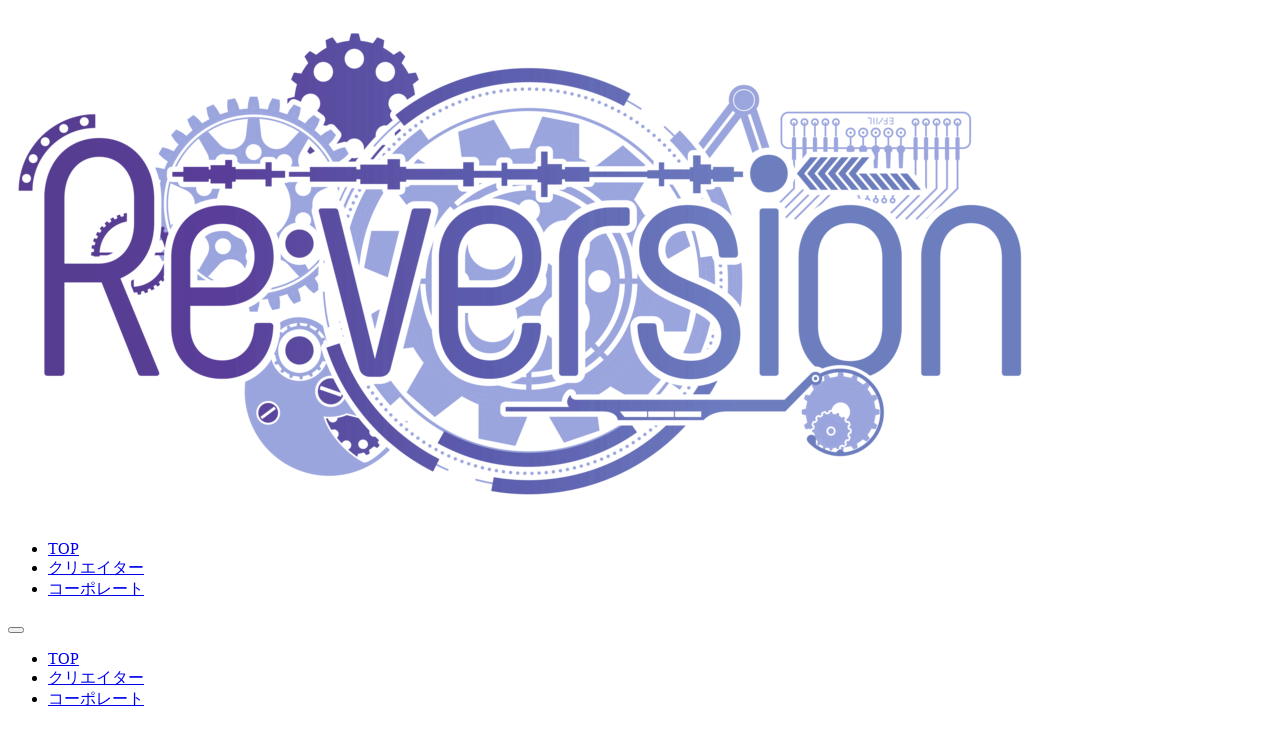

--- FILE ---
content_type: text/html; charset=utf-8
request_url: https://www.reversion.jp/news/
body_size: 2035
content:
<!DOCTYPE html><html lang="ja"> <head><meta charset="utf-8"><link rel="icon" type="image/png" href="/icon.png"><link rel="apple-touch-icon" href="/icon.png"><meta name="viewport" content="width=device-width, initial-scale=1.0"><meta name="description" content="Re:versionからの最新のお知らせや重要な情報をお届けします。"><meta name="generator" content="Astro v5.13.3"><title>お知らせ | Re:version</title><!-- Canonical URL --><link rel="canonical" href="https://www.reversion.jp/news/"><!-- Open Graph / Facebook --><meta property="og:type" content="website"><meta property="og:url" content="https://www.reversion.jp/news/"><meta property="og:title" content="お知らせ | Re:version"><meta property="og:description" content="Re:versionからの最新のお知らせや重要な情報をお届けします。"><meta property="og:image" content="https://www.reversion.jp/logo-large.png"><meta property="og:site_name" content="Re:version"><meta property="og:locale" content="ja_JP"><!-- Twitter --><meta property="twitter:card" content="summary_large_image"><meta property="twitter:url" content="https://www.reversion.jp/news/"><meta property="twitter:title" content="お知らせ | Re:version"><meta property="twitter:description" content="Re:versionからの最新のお知らせや重要な情報をお届けします。"><meta property="twitter:image" content="https://www.reversion.jp/logo-large.png"><!-- Google tag (gtag.js) --><script async src="https://www.googletagmanager.com/gtag/js?id=G-Y5EEW38W59"></script><script type="module">document.addEventListener("DOMContentLoaded",function(){const t=document.getElementById("mobile-menu-button"),n=document.getElementById("mobile-menu"),e=t.querySelectorAll("span");t.addEventListener("click",function(){!n.classList.contains("hidden")?(n.classList.add("hidden"),t.setAttribute("aria-label","メニューを開く"),e[0].style.transform="none",e[1].style.opacity="1",e[2].style.transform="none"):(n.classList.remove("hidden"),t.setAttribute("aria-label","メニューを閉じる"),e[0].style.transform="rotate(45deg) translate(6px, 6px)",e[1].style.opacity="0",e[2].style.transform="rotate(-45deg) translate(6px, -6px)")})});</script><link rel="stylesheet" href="/_astro/sample.uqLnGAl6.css"></head> <body class="bg-white min-h-screen"> <header class="bg-white shadow-md sticky top-0 z-50 border-b border-gray-200"> <nav class="max-w-6xl mx-auto px-6 py-2"> <div class="flex justify-between items-center"> <a href="/" class="flex items-center"> <img src="/logo.png" alt="Re:version" class="h-10 w-auto object-contain"> </a> <!-- デスクトップメニュー --> <ul class="hidden md:flex space-x-8"> <li> <a href="/" class="text-gray-700 hover:text-slate-800 font-medium transition-colors">TOP</a> </li> <li> <a href="/creator" class="text-gray-700 hover:text-slate-800 font-medium transition-colors">クリエイター</a> </li> <li> <a href="/corporate" class="text-gray-700 hover:text-slate-800 font-medium transition-colors">コーポレート</a> </li> </ul> <!-- モバイルメニューボタン --> <button id="mobile-menu-button" class="md:hidden flex flex-col space-y-1 p-2" aria-label="メニューを開く"> <span class="w-6 h-0.5 bg-gray-700 transition-all duration-300"></span> <span class="w-6 h-0.5 bg-gray-700 transition-all duration-300"></span> <span class="w-6 h-0.5 bg-gray-700 transition-all duration-300"></span> </button> </div> <!-- モバイルメニュー --> <div id="mobile-menu" class="md:hidden hidden mt-4 pb-4 border-t border-gray-200"> <ul class="space-y-2 pt-4"> <li> <a href="/" class="block py-2 text-gray-700 hover:text-slate-800 font-medium transition-colors">TOP</a> </li> <li> <a href="/creator" class="block py-2 text-gray-700 hover:text-slate-800 font-medium transition-colors">クリエイター</a> </li> <li> <a href="/corporate" class="block py-2 text-gray-700 hover:text-slate-800 font-medium transition-colors">コーポレート</a> </li> </ul> </div> </nav> </header> <script type="module">window.dataLayer=window.dataLayer||[];function a(){dataLayer.push(arguments)}a("js",new Date);a("config","G-Y5EEW38W59");</script> <main class="min-h-screen max-w-[1440px] mx-auto">   <section class="relative py-12 md:py-16  w-full" style> <!-- Background Overlay --> <div class="absolute inset-0 bg-brand-gradient"></div> <!-- Content Container --> <div class="relative z-10 max-w-6xl mx-auto px-2 sm:px-4 md:px-6"> <div class="text-center"> <!-- Main Title --> <h1 class="text-white font-bold leading-tight mb-4 text-3xl md:text-4xl lg:text-5xl "> お知らせ </h1> <!-- Description (if provided) --> <div class="text-white max-w-3xl mx-auto"> <p class="leading-relaxed opacity-90 text-base md:text-lg "> Re:versionからの最新のお知らせや重要な情報をお届けします。 </p> </div> <!-- Slot for additional content (CTAs, etc.) -->  </div> </div> </section> <div class="max-w-4xl mx-auto px-2 sm:px-4 md:px-6 py-12"> <!-- News List --> <div class="space-y-8"> <article class="bg-white rounded-lg shadow-md hover:shadow-lg transition-shadow border border-gray-200 overflow-hidden"> <div class="p-4 sm:p-5 md:p-6"> <div class="flex items-center justify-between mb-4"> <div class="flex items-center space-x-4"> <time class="text-sm text-gray-500 bg-gray-100 px-3 py-1 rounded-full"> 2025年1月10日 </time> <span class="text-sm bg-blue-100 text-blue-800 px-3 py-1 rounded-full"> ゲーム情報 </span>  </div> </div> <h2 class="text-2xl font-semibold text-gray-800 mb-3 hover:text-blue-600 transition-colors"> <a href="/news/sample/" class="block"> サンプル記事 </a> </h2> <p class="text-gray-600 leading-relaxed mb-4"> サンプル記事です </p> <a href="/news/sample/" class="inline-flex items-center text-blue-600 hover:text-blue-800 font-medium transition-colors">
記事を読む
<svg class="w-4 h-4 ml-1" fill="none" stroke="currentColor" viewBox="0 0 24 24"> <path stroke-linecap="round" stroke-linejoin="round" stroke-width="2" d="M9 5l7 7-7 7"></path> </svg> </a> </div> </article> </div> </div>  <div class="max-w-4xl mx-auto px-2 sm:px-4 md:px-6 py-4 border-t border-gray-200 mt-8"> <nav class="text-sm text-gray-600"> <a href="/" class="hover:text-blue-600 transition-colors">ホーム</a> <span class="mx-2">/</span> <span class="text-gray-800">お知らせ</span> </nav> </div>  </main> <footer class="bg-gray-50 py-8 mt-16"> <div class="max-w-6xl mx-auto px-6 text-center"> <p class="text-gray-500 text-sm">
&copy;2025 Re:version all rights reserved.
</p> </div> </footer> </body></html>